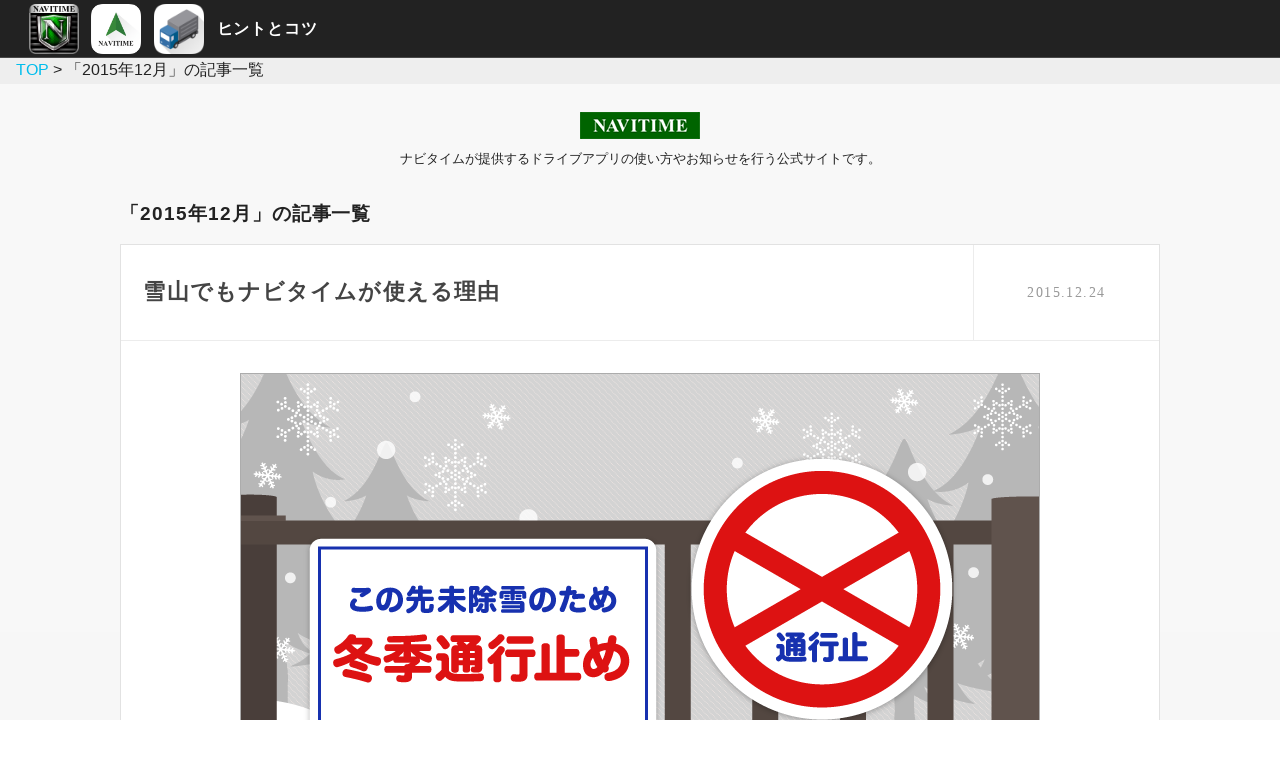

--- FILE ---
content_type: text/html
request_url: https://blog.navitime.co.jp/drive/2015/12/
body_size: 34453
content:
<!DOCTYPE html>
<html lang="ja">
  <head>
    <meta name="description" content="ナビタイムが提供するドライブアプリの使い方やお知らせを行う公式サイトです。">
    <meta name="keywords" content="ナビタイム,NAVITIME,アプリ,Appli,ヒントとコツ,ドライブサポーター,カーナビタイム">

    <title>「2015年12月」の記事一覧 | NAVITIME ドライブアプリ - ヒントとコツ</title>
    <meta charset="utf-8" />
	<meta name="viewport" content="width=device-width,initial-scale=1">
    <link rel="stylesheet" href="https://blog.navitime.co.jp/drive/lib/css/main.css?20180628" />
<!--[if lte IE 9]><link rel="stylesheet" href="https://blog.navitime.co.jp/drive/lib/css/ie9.css" /><![endif]-->
    
    <link rel="start" href="https://blog.navitime.co.jp/drive/">
    <!--<link rel="alternate" type="application/atom+xml" title="Recent Entries" href="https://blog.navitime.co.jp/drive/atom.xml" />-->
    <link rel="canonical" href="https://blog.navitime.co.jp/drive/2015/12/" />
    
    <!-- Google Search Console -->
    <meta name="google-site-verification" content="pmlCANzoKmokNhwcGxvGF2gwQx6f6AKpMeVScr7VSIM" />

    <!-- Google アナリティクス -->
    <script>
  (function(i,s,o,g,r,a,m){i['GoogleAnalyticsObject']=r;i[r]=i[r]||function(){
  (i[r].q=i[r].q||[]).push(arguments)},i[r].l=1*new Date();a=s.createElement(o),
  m=s.getElementsByTagName(o)[0];a.async=1;a.src=g;m.parentNode.insertBefore(a,m)
  })(window,document,'script','//www.google-analytics.com/analytics.js','ga');

  ga('create', 'UA-71460349-1', 'auto');
  ga('send', 'pageview');

</script>
  </head>
  <body>
    <!-- Wrapper -->
      <div id="wrapper">

        <!-- Header -->
          <header>
            <div id="header">
							<!-- ロゴ -->
	                        <h1 id="logo"><a href="http://products.navitime.co.jp/service/carnavitime/?utm_source=%E3%82%B5%E3%82%A4%E3%83%88%E3%83%98%E3%83%83%E3%83%80%E3%83%BC&utm_medium=CNSP&utm_campaign=%E3%83%89%E3%83%A9%E3%82%A4%E3%83%96%E4%BA%8B%E6%A5%AD%E6%A9%9F%E8%83%BD%E7%B4%B9%E4%BB%8B%E3%82%B5%E3%82%A4%E3%83%88" onClick="ga('send','event','Header_AppLink','click_CarNavitime');" target="_blank"><img src="https://blog.navitime.co.jp/drive/images/logo_car.png"></a><a href="http://products.navitime.co.jp/service/drive/?utm_source=%E3%82%B5%E3%82%A4%E3%83%88%E3%83%98%E3%83%83%E3%83%80%E3%83%BC&utm_medium=%E3%83%89%E3%83%A9%E3%82%A4%E3%83%96%E3%82%B5%E3%83%9D%E3%83%BC%E3%82%BF%E3%83%BC&utm_campaign=%E3%83%89%E3%83%A9%E3%82%A4%E3%83%96%E4%BA%8B%E6%A5%AD%E6%A9%9F%E8%83%BD%E7%B4%B9%E4%BB%8B%E3%82%B5%E3%82%A4%E3%83%88" onClick="ga('send','event','Header_AppLink','click_DriveSupporter');" target="_blank"><img src="https://blog.navitime.co.jp/drive/images/logo_drive.png?20180627"></a><a href="http://products.navitime.co.jp/service/truck/?utm_source=%E3%82%B5%E3%82%A4%E3%83%88%E3%83%98%E3%83%83%E3%83%80%E3%83%BC&utm_medium=%E3%83%88%E3%83%A9%E3%83%83%E3%82%AF%E3%82%AB%E3%83%BC%E3%83%8A%E3%83%93&utm_campaign=%E3%83%89%E3%83%A9%E3%82%A4%E3%83%96%E4%BA%8B%E6%A5%AD%E6%A9%9F%E8%83%BD%E7%B4%B9%E4%BB%8B%E3%82%B5%E3%82%A4%E3%83%88" onClick="ga('send','event','Header_AppLink','click_Truck');" target="_blank"><img src="https://blog.navitime.co.jp/drive/images/logo_truck.png"></a><span id="pageTitle"><a href="https://blog.navitime.co.jp/drive/index.html">ヒントとコツ</a></span>
							</h1>
                        
							<div class="searchArea">
								<form method="get" id="search" action="https://blog.navitime.co.jp/cgi-bin/mt/mt-search.cgi">
        <input type="text" name="search" value="" placeholder="Search">

        <input type="hidden" name="IncludeBlogs" value="96">

        <input type="hidden" name="limit" value="20">
      
    </form>
							</div>
							<nav class="main">
								<ul>
									<li class="menu">
										<a class="" href="#menu">メニュー</a>
									</li>
								</ul>
							</nav>
						</div>
            <nav id="pankz"><a href="https://blog.navitime.co.jp/drive/">TOP</a> &gt; 
            「2015年12月」の記事一覧
        </nav>

           </header>

        <!-- ドロワー -->
          <section id="menu">

            <!-- Search -->
              <section>
                <form method="get" action="https://blog.navitime.co.jp/cgi-bin/mt/mt-search.cgi" class="search">
        <input type="text" name="search" value="" placeholder="Search" class="search">

        <input type="hidden" name="IncludeBlogs" value="96">

        <input type="hidden" name="limit" value="20">
      
    </form>
              </section>

            <!-- メニュー -->
              <section>
                <ul class="links">
                  <li>
      <h3>NAVITIME ドライブアプリ</h3>
      <ul>
        <li class="carNavitime mini-logo"><a href="http://products.navitime.co.jp/service/carnavitime/?utm_source=%E3%83%89%E3%83%AD%E3%83%AF%E3%83%BC&utm_medium=CNSP&utm_campaign=%E3%83%89%E3%83%A9%E3%82%A4%E3%83%96%E4%BA%8B%E6%A5%AD%E6%A9%9F%E8%83%BD%E7%B4%B9%E4%BB%8B%E3%82%B5%E3%82%A4%E3%83%88" onClick="ga('send','event','Drawer_AppLink','click_CarNavitime');" target="_blank" title="カーナビタイム">カーナビタイム</a>
        </li>
        <li class="driveSupporter mini-logo"><a href="http://products.navitime.co.jp/service/drive/?utm_source=%E3%83%89%E3%83%AD%E3%83%AF%E3%83%BC&utm_medium=%E3%83%89%E3%83%A9%E3%82%A4%E3%83%96%E3%82%B5%E3%83%9D%E3%83%BC%E3%82%BF%E3%83%BC&utm_campaign=%E3%83%89%E3%83%A9%E3%82%A4%E3%83%96%E4%BA%8B%E6%A5%AD%E6%A9%9F%E8%83%BD%E7%B4%B9%E4%BB%8B%E3%82%B5%E3%82%A4%E3%83%88" onClick="ga('send','event','Drawer_AppLink','click_DriveSupporter');" target="_blank" title="ドライブサポーター">ドライブサポーター</a>
        </li>
        <li class="truckCarnavi mini-logo"><a href="http://products.navitime.co.jp/service/truck/?utm_source=%E3%83%89%E3%83%AD%E3%83%AF%E3%83%BC&utm_medium=%E3%83%88%E3%83%A9%E3%83%83%E3%82%AF%E3%82%AB%E3%83%BC%E3%83%8A%E3%83%93&utm_campaign=%E3%83%89%E3%83%A9%E3%82%A4%E3%83%96%E4%BA%8B%E6%A5%AD%E6%A9%9F%E8%83%BD%E7%B4%B9%E4%BB%8B%E3%82%B5%E3%82%A4%E3%83%88" onClick="ga('send','event','Drawer_AppLink','click_Truck');" target="_blank" title="トラックカーナビ">トラックカーナビ</a>
        </li>
      </ul>
  </li><li>
  <h3>最近の記事</h3>
    <ul>
    
      <li><a href="https://blog.navitime.co.jp/drive/2020/10/drive-course.html">自由に走りたいルートが作れるドライブマップツールを提供開始！</a></li>
    
  
    
      <li><a href="https://blog.navitime.co.jp/drive/2020/08/8.html">トラックカーナビで目的地までのルート選択肢が最大8件になりました！</a></li>
    
  
    
      <li><a href="https://blog.navitime.co.jp/drive/2020/03/drive-beginner-mode.html">運転が怖い？？でも大丈夫！初心者モード始めました。</a></li>
    
    </ul>
</li>
    
  
  
<li>

  
  <h3>カテゴリ</h3>
    
      
    <ul>
      
      
      <li><a href="https://blog.navitime.co.jp/drive/category/cat767.html">ドライブコース</a>
      
      
      </li>
      
    
      
      
      <li><a href="https://blog.navitime.co.jp/drive/category/cat588.html">グループドライブ</a>
      
      
      </li>
      
    
      
      
      <li><a href="https://blog.navitime.co.jp/drive/category/cat558.html">地点</a>
      
      
      </li>
      
    
      
      
      <li><a href="https://blog.navitime.co.jp/drive/category/ios.html">iOS</a>
      
      
      </li>
      
    
      
      
      <li><a href="https://blog.navitime.co.jp/drive/category/cat495.html">経路</a>
      
      
      </li>
      
    
      
      
      <li><a href="https://blog.navitime.co.jp/drive/category/cat1.html">ナビ</a>
      
      
      </li>
      
    
      
      
      <li><a href="https://blog.navitime.co.jp/drive/category/android.html">Android</a>
      
      
      </li>
      
    
      
      
      <li><a href="https://blog.navitime.co.jp/drive/category/cat524.html">コラム</a>
      
      
      </li>
      
    
      
      
      <li><a href="https://blog.navitime.co.jp/drive/category/cat503.html">スポット</a>
      
      
      </li>
      
    
      
      
      <li><a href="https://blog.navitime.co.jp/drive/category/cat527.html">ナビタイムマイレージ</a>
      
      
      </li>
      
    
      
      
      <li><a href="https://blog.navitime.co.jp/drive/category/cat497.html">ボイスコントロール</a>
      
      
      </li>
      
    
      
      
      <li><a href="https://blog.navitime.co.jp/drive/category/cat525.html">地図</a>
      
      
      </li>
      
    
      
      
      <li><a href="https://blog.navitime.co.jp/drive/category/cat528.html">設定</a>
      
      
      </li>
      
    </ul>
</li>
      
    
  

<li>
  <h3>アーカイブ</h3>
    <ul>
        
      <li><a href="https://blog.navitime.co.jp/drive/2020/10/">2020年10月 (1)</a></li>
        
    
        
      <li><a href="https://blog.navitime.co.jp/drive/2020/08/">2020年8月 (1)</a></li>
        
    
        
      <li><a href="https://blog.navitime.co.jp/drive/2020/03/">2020年3月 (1)</a></li>
        
    
        
      <li><a href="https://blog.navitime.co.jp/drive/2019/12/">2019年12月 (1)</a></li>
        
    
        
      <li><a href="https://blog.navitime.co.jp/drive/2019/09/">2019年9月 (1)</a></li>
        
    
        
      <li><a href="https://blog.navitime.co.jp/drive/2019/06/">2019年6月 (1)</a></li>
        
    
        
      <li><a href="https://blog.navitime.co.jp/drive/2019/05/">2019年5月 (1)</a></li>
        
    
        
      <li><a href="https://blog.navitime.co.jp/drive/2019/02/">2019年2月 (2)</a></li>
        
    
        
      <li><a href="https://blog.navitime.co.jp/drive/2018/12/">2018年12月 (1)</a></li>
        
    
        
      <li><a href="https://blog.navitime.co.jp/drive/2018/09/">2018年9月 (1)</a></li>
        
    
        
      <li><a href="https://blog.navitime.co.jp/drive/2018/08/">2018年8月 (2)</a></li>
        
    
        
      <li><a href="https://blog.navitime.co.jp/drive/2018/07/">2018年7月 (1)</a></li>
        
    
        
      <li><a href="https://blog.navitime.co.jp/drive/2018/05/">2018年5月 (1)</a></li>
        
    
        
      <li><a href="https://blog.navitime.co.jp/drive/2018/04/">2018年4月 (1)</a></li>
        
    
        
      <li><a href="https://blog.navitime.co.jp/drive/2018/03/">2018年3月 (2)</a></li>
        
    
        
      <li><a href="https://blog.navitime.co.jp/drive/2018/02/">2018年2月 (1)</a></li>
        
    
        
      <li><a href="https://blog.navitime.co.jp/drive/2018/01/">2018年1月 (1)</a></li>
        
    
        
      <li><a href="https://blog.navitime.co.jp/drive/2017/12/">2017年12月 (3)</a></li>
        
    
        
      <li><a href="https://blog.navitime.co.jp/drive/2017/10/">2017年10月 (3)</a></li>
        
    
        
      <li><a href="https://blog.navitime.co.jp/drive/2017/09/">2017年9月 (1)</a></li>
        
    
        
      <li><a href="https://blog.navitime.co.jp/drive/2017/08/">2017年8月 (2)</a></li>
        
    
        
      <li><a href="https://blog.navitime.co.jp/drive/2017/07/">2017年7月 (4)</a></li>
        
    
        
      <li><a href="https://blog.navitime.co.jp/drive/2017/06/">2017年6月 (1)</a></li>
        
    
        
      <li><a href="https://blog.navitime.co.jp/drive/2017/05/">2017年5月 (1)</a></li>
        
    
        
      <li><a href="https://blog.navitime.co.jp/drive/2017/04/">2017年4月 (2)</a></li>
        
    
        
      <li><a href="https://blog.navitime.co.jp/drive/2017/03/">2017年3月 (2)</a></li>
        
    
        
      <li><a href="https://blog.navitime.co.jp/drive/2017/02/">2017年2月 (3)</a></li>
        
    
        
      <li><a href="https://blog.navitime.co.jp/drive/2017/01/">2017年1月 (1)</a></li>
        
    
        
      <li><a href="https://blog.navitime.co.jp/drive/2016/12/">2016年12月 (5)</a></li>
        
    
        
      <li><a href="https://blog.navitime.co.jp/drive/2016/11/">2016年11月 (1)</a></li>
        
    
        
      <li><a href="https://blog.navitime.co.jp/drive/2016/10/">2016年10月 (1)</a></li>
        
    
        
      <li><a href="https://blog.navitime.co.jp/drive/2016/08/">2016年8月 (1)</a></li>
        
    
        
      <li><a href="https://blog.navitime.co.jp/drive/2016/07/">2016年7月 (2)</a></li>
        
    
        
      <li><a href="https://blog.navitime.co.jp/drive/2016/06/">2016年6月 (4)</a></li>
        
    
        
      <li><a href="https://blog.navitime.co.jp/drive/2016/05/">2016年5月 (1)</a></li>
        
    
        
      <li><a href="https://blog.navitime.co.jp/drive/2016/04/">2016年4月 (2)</a></li>
        
    
        
      <li><a href="https://blog.navitime.co.jp/drive/2016/03/">2016年3月 (4)</a></li>
        
    
        
      <li><a href="https://blog.navitime.co.jp/drive/2016/02/">2016年2月 (3)</a></li>
        
    
        
      <li><a href="https://blog.navitime.co.jp/drive/2016/01/">2016年1月 (2)</a></li>
        
    
        
      <li><a href="https://blog.navitime.co.jp/drive/2015/12/">2015年12月 (4)</a></li>
        
    </ul>
</li>
        
    

<li>
  <h3>ピックアップ</h3>
  <ul>
    <li><a href="https://www.navitime.co.jp/pcstorage/lp/drive/matome-cho-jutaikaihi.html?from=drive_blog" target="_blank">渋滞回避＆渋滞予測まとめ</a></li>
  </ul>
</li>

                </ul>
              </section>
          </section>

        <!-- ブログ本文 -->
          <div id="main">
            <h2 class="pagetitle">「2015年12月」の記事一覧</h2>
              
                <!-- Post -->
							<article class="post"  id="entry-3431">
								<header>
									<div class="title">
										<h2>雪山でもナビタイムが使える理由</h2>
									</div>
									<div class="meta">
										<time class="published" datetime="2015-12-24T11:56:31+09:00">2015.12.24</time>
									</div>
								</header>
								
								<section>
									<a href="https://blog.navitime.co.jp/drive/2015/12/20151224.html" class="image featured">
                                    <img src="https://blog.navitime.co.jp/drive/img/img_roadclosed_thumbnail.png" class="image" />
									</a>
									<p>
									雪が降る中、観光で目的地へ向かっていると「冬季期間通行止め」の文字が！来た道を戻って迂回しなければ・・・という経験、ありませんか？地元の方であればわかる情報も、たまにしか行かない場...
 									</p>
									<ul class="actions">
                                    <li><a href="https://blog.navitime.co.jp/drive/2015/12/20151224.html" itemprop="url" class="button big" onclick="ga('send','event','More_Button','click_
2015年12月の記事一覧
_More','20151224(2015年12月24日 11:56)');">続きを読む<img src="https://blog.navitime.co.jp/drive/images/icon_disc.png" class="navigation"></a></li>
									</ul>
								</section>

								<footer>
									<div class="service">
					                    <h3>対応しているサービス</h3>
					                    <div class="service-detail">
					                      
					                        <a href="https://blog.navitime.co.jp/drive/category/service/carnavitime.html" class="carNavitime">カーナビタイム</a>
					                      
					                      
					                        <a href="https://blog.navitime.co.jp/drive/category/service/drivesupporter.html" class="driveSupporter">ドライブサポーター</a>
					                      
					                      									
					                    </div>
									</div>
                                
									<nav>
                                	

									
									<a href="https://blog.navitime.co.jp/drive/category/cat495.html" class="tag">経路</a>
									
									
                                    </nav>
								</footer>
							</article>
              
                <!-- Post -->
							<article class="post"  id="entry-3417">
								<header>
									<div class="title">
										<h2>2015年　年末年始の渋滞はどうなる！？</h2>
									</div>
									<div class="meta">
										<time class="published" datetime="2015-12-21T10:03:00+09:00">2015.12.21</time>
									</div>
								</header>
								
								<section>
									<a href="https://blog.navitime.co.jp/drive/2015/12/2015.html" class="image featured">
                                    <img src="https://blog.navitime.co.jp/drive/img/img_congestion_thumbnail.png" class="image" />
									</a>
									<p>
									去年はどうだった？2014年年末年始の交通状況の中でも、特に大きな渋滞が発生していた年始の東名高速・東京ＩＣ・御殿場ＩＣ間上り方面に注目しました。下のグラフは、東名高速・御殿場ＩＣ...
 									</p>
									<ul class="actions">
                                    <li><a href="https://blog.navitime.co.jp/drive/2015/12/2015.html" itemprop="url" class="button big" onclick="ga('send','event','More_Button','click_
2015年12月の記事一覧
_More','2015(2015年12月21日 10:03)');">続きを読む<img src="https://blog.navitime.co.jp/drive/images/icon_disc.png" class="navigation"></a></li>
									</ul>
								</section>

								<footer>
									<div class="service">
					                    <h3>対応しているサービス</h3>
					                    <div class="service-detail">
					                      
					                        <a href="https://blog.navitime.co.jp/drive/category/service/carnavitime.html" class="carNavitime">カーナビタイム</a>
					                      
					                      
					                        <a href="https://blog.navitime.co.jp/drive/category/service/drivesupporter.html" class="driveSupporter">ドライブサポーター</a>
					                      
					                      									
					                    </div>
									</div>
                                
									<nav>
                                	

									
									
                                    </nav>
								</footer>
							</article>
              
                <!-- Post -->
							<article class="post"  id="entry-3416">
								<header>
									<div class="title">
										<h2>推奨ルートの「推奨」ってなに?</h2>
									</div>
									<div class="meta">
										<time class="published" datetime="2015-12-21T10:02:00+09:00">2015.12.21</time>
									</div>
								</header>
								
								<section>
									<a href="https://blog.navitime.co.jp/drive/2015/12/post-3.html" class="image featured">
                                    <img src="https://blog.navitime.co.jp/drive/img/img_recommend_thumbnail.png" class="image" />
									</a>
									<p>
									 カーナビタイムを使っていると、カーナビで見慣れた「高速優先」「無料優先」の他に「推奨」という優先条件があります。これは所要時間、高速料金、走りやすさを総合的に考慮した「ナビタイム...
 									</p>
									<ul class="actions">
                                    <li><a href="https://blog.navitime.co.jp/drive/2015/12/post-3.html" itemprop="url" class="button big" onclick="ga('send','event','More_Button','click_
2015年12月の記事一覧
_More','post_3(2015年12月21日 10:02)');">続きを読む<img src="https://blog.navitime.co.jp/drive/images/icon_disc.png" class="navigation"></a></li>
									</ul>
								</section>

								<footer>
									<div class="service">
					                    <h3>対応しているサービス</h3>
					                    <div class="service-detail">
					                      
					                        <a href="https://blog.navitime.co.jp/drive/category/service/carnavitime.html" class="carNavitime">カーナビタイム</a>
					                      
					                      
					                        <a href="https://blog.navitime.co.jp/drive/category/service/drivesupporter.html" class="driveSupporter">ドライブサポーター</a>
					                      
					                      									
					                    </div>
									</div>
                                
									<nav>
                                	

									
									<a href="https://blog.navitime.co.jp/drive/category/cat1.html" class="tag">ナビ</a><a href="https://blog.navitime.co.jp/drive/category/cat495.html" class="tag">経路</a>
									
									
                                    </nav>
								</footer>
							</article>
              
                <!-- Post -->
							<article class="post"  id="entry-3415">
								<header>
									<div class="title">
										<h2>ナビタイムマイレージでお得にアプリを使おう！</h2>
									</div>
									<div class="meta">
										<time class="published" datetime="2015-12-21T10:01:00+09:00">2015.12.21</time>
									</div>
								</header>
								
								<section>
									<a href="https://blog.navitime.co.jp/drive/2015/12/post-2.html" class="image featured">
                                    <img src="https://blog.navitime.co.jp/drive/img/img_mileage_thumbnail.png" class="image" />
									</a>
									<p>
									カーナビタイム/ドライブサポーターにて提供している、ナビタイムマイレージに登録すると、アプリを使うだけで日々のお買い物にも使えるポイントを貯めることができます。ポイントが貯まる仕組...
 									</p>
									<ul class="actions">
                                    <li><a href="https://blog.navitime.co.jp/drive/2015/12/post-2.html" itemprop="url" class="button big" onclick="ga('send','event','More_Button','click_
2015年12月の記事一覧
_More','post-2(2015年12月21日 10:01)');">続きを読む<img src="https://blog.navitime.co.jp/drive/images/icon_disc.png" class="navigation"></a></li>
									</ul>
								</section>

								<footer>
									<div class="service">
					                    <h3>対応しているサービス</h3>
					                    <div class="service-detail">
					                      
					                        <a href="https://blog.navitime.co.jp/drive/category/service/carnavitime.html" class="carNavitime">カーナビタイム</a>
					                      
					                      
					                        <a href="https://blog.navitime.co.jp/drive/category/service/drivesupporter.html" class="driveSupporter">ドライブサポーター</a>
					                      
					                      									
					                    </div>
									</div>
                                
									<nav>
                                	

									
									
                                    </nav>
								</footer>
							</article>
                      
          </div>
          
        <!-- サイドメニュー -->
          <section id="sidebar">

            <!-- 紹介 -->
              <section id="intro">
                <div><img src="https://blog.navitime.co.jp/drive//images/navitime_logo.png" height="27" width="120" alt="navitime"/></div>
                 <p>ナビタイムが提供するドライブアプリの使い方やお知らせを行う公式サイトです。</p>
              </section>
              <section>
				<h3>NAVITIME ドライブアプリ</h3>
				<ul class="links">
                  <li class="carNavitime mini-logo"><a href="http://products.navitime.co.jp/service/carnavitime/?utm_source=%E3%82%B5%E3%82%A4%E3%83%89%E3%83%AA%E3%83%B3%E3%82%AF&utm_medium=CNSP&utm_campaign=%E3%83%89%E3%83%A9%E3%82%A4%E3%83%96%E4%BA%8B%E6%A5%AD%E6%A9%9F%E8%83%BD%E7%B4%B9%E4%BB%8B%E3%82%B5%E3%82%A4%E3%83%88" onClick="ga('send','event','Side_AppLink','click_CarNavitime');" target="_blank" title="カーナビタイム">カーナビタイム<img src="https://blog.navitime.co.jp/drive/images/icon_link_out.png"></a>
                  </li>
                  <li class="driveSupporter mini-logo"><a href="http://products.navitime.co.jp/service/drive/?utm_source=%E3%82%B5%E3%82%A4%E3%83%89%E3%83%AA%E3%83%B3%E3%82%AF&utm_medium=%E3%83%89%E3%83%A9%E3%82%A4%E3%83%96%E3%82%B5%E3%83%9D%E3%83%BC%E3%82%BF%E3%83%BC&utm_campaign=%E3%83%89%E3%83%A9%E3%82%A4%E3%83%96%E4%BA%8B%E6%A5%AD%E6%A9%9F%E8%83%BD%E7%B4%B9%E4%BB%8B%E3%82%B5%E3%82%A4%E3%83%88" onClick="ga('send','event','Side_AppLink','click_DriveSupporter');" target="_blank" title="ドライブサポーター">ドライブサポーター<img src="https://blog.navitime.co.jp/drive/images/icon_link_out.png"></a>
                  </li>
                 <li class="truckCarnavi mini-logo"><a href="http://products.navitime.co.jp/service/truck/?utm_source=%E3%82%B5%E3%82%A4%E3%83%88%E3%83%98%E3%83%83%E3%83%80%E3%83%BC&utm_medium=%E3%83%88%E3%83%A9%E3%83%83%E3%82%AF%E3%82%AB%E3%83%BC%E3%83%8A%E3%83%93&utm_campaign=%E3%83%89%E3%83%A9%E3%82%A4%E3%83%96%E4%BA%8B%E6%A5%AD%E6%A9%9F%E8%83%BD%E7%B4%B9%E4%BB%8B%E3%82%B5%E3%82%A4%E3%83%88" onClick="ga('send','event','Side_AppLink','click_Truck');" target="_blank" title="トラックカーナビ">トラックカーナビ<img src="https://blog.navitime.co.jp/drive/images/icon_link_out.png"></a>
                  </li>
                </ul>
            </section>
<section>
								<h3>最近の記事</h3>                             
 									<article>                           
 										<div class="mini-posts">
    
											<a href="https://blog.navitime.co.jp/drive/2020/10/drive-course.html" class="box_button mini-post">
											<img src="https://blog.navitime.co.jp/drive/hint_thumnail.png" class="image" />	
												<footer>
													<h4>自由に走りたいルートが作れるドライブマップツールを提供開始！</h4>
													<time class="published">2020.10.21</time>
												</footer>
											</a>
    
  
    
											<a href="https://blog.navitime.co.jp/drive/2020/08/8.html" class="box_button mini-post">
											<img src="https://blog.navitime.co.jp/drive/0ee297e5ef31bd5798a57c17cd5bf1229268ee41.png" class="image" />	
												<footer>
													<h4>トラックカーナビで目的地までのルート選択肢が最大8件になりました！</h4>
													<time class="published">2020.08.27</time>
												</footer>
											</a>
    
  
    
											<a href="https://blog.navitime.co.jp/drive/2020/03/drive-beginner-mode.html" class="box_button mini-post">
											<img src="https://blog.navitime.co.jp/drive/beginner-7.png" class="image" />	
												<footer>
													<h4>運転が怖い？？でも大丈夫！初心者モード始めました。</h4>
													<time class="published">2020.03.18</time>
												</footer>
											</a>
    
    									</div>
								</article>
							</section>
	
  
  

<section>
								<h3>カテゴリ</h3>
    
      
								<ul class="links">
      
      
      <li><a href="https://blog.navitime.co.jp/drive/category/cat767.html">ドライブコース</a>
      
      
      </li>
      
    
      
      
      <li><a href="https://blog.navitime.co.jp/drive/category/cat588.html">グループドライブ</a>
      
      
      </li>
      
    
      
      
      <li><a href="https://blog.navitime.co.jp/drive/category/cat558.html">地点</a>
      
      
      </li>
      
    
      
      
      <li><a href="https://blog.navitime.co.jp/drive/category/ios.html">iOS</a>
      
      
      </li>
      
    
      
      
      <li><a href="https://blog.navitime.co.jp/drive/category/cat495.html">経路</a>
      
      
      </li>
      
    
      
      
      <li><a href="https://blog.navitime.co.jp/drive/category/cat1.html">ナビ</a>
      
      
      </li>
      
    
      
      
      <li><a href="https://blog.navitime.co.jp/drive/category/android.html">Android</a>
      
      
      </li>
      
    
      
      
      <li><a href="https://blog.navitime.co.jp/drive/category/cat524.html">コラム</a>
      
      
      </li>
      
    
      
      
      <li><a href="https://blog.navitime.co.jp/drive/category/cat503.html">スポット</a>
      
      
      </li>
      
    
      
      
      <li><a href="https://blog.navitime.co.jp/drive/category/cat527.html">ナビタイムマイレージ</a>
      
      
      </li>
      
    
      
      
      <li><a href="https://blog.navitime.co.jp/drive/category/cat497.html">ボイスコントロール</a>
      
      
      </li>
      
    
      
      
      <li><a href="https://blog.navitime.co.jp/drive/category/cat525.html">地図</a>
      
      
      </li>
      
    
      
      
      <li><a href="https://blog.navitime.co.jp/drive/category/cat528.html">設定</a>
      
      
      </li>
      
    </ul>
      
    
                            </section>
  

<section>
  <h3>アーカイブ</h3>
    <ul class="links">
        
      <li><a href="https://blog.navitime.co.jp/drive/2020/10/">2020年10月 (1)</a></li>
        
    
        
      <li><a href="https://blog.navitime.co.jp/drive/2020/08/">2020年8月 (1)</a></li>
        
    
        
      <li><a href="https://blog.navitime.co.jp/drive/2020/03/">2020年3月 (1)</a></li>
        
    
        
      <li><a href="https://blog.navitime.co.jp/drive/2019/12/">2019年12月 (1)</a></li>
        
    
        
      <li><a href="https://blog.navitime.co.jp/drive/2019/09/">2019年9月 (1)</a></li>
        
    
        
      <li><a href="https://blog.navitime.co.jp/drive/2019/06/">2019年6月 (1)</a></li>
        
    
        
      <li><a href="https://blog.navitime.co.jp/drive/2019/05/">2019年5月 (1)</a></li>
        
    
        
      <li><a href="https://blog.navitime.co.jp/drive/2019/02/">2019年2月 (2)</a></li>
        
    
        
      <li><a href="https://blog.navitime.co.jp/drive/2018/12/">2018年12月 (1)</a></li>
        
    
        
      <li><a href="https://blog.navitime.co.jp/drive/2018/09/">2018年9月 (1)</a></li>
        
    
        
      <li><a href="https://blog.navitime.co.jp/drive/2018/08/">2018年8月 (2)</a></li>
        
    
        
      <li><a href="https://blog.navitime.co.jp/drive/2018/07/">2018年7月 (1)</a></li>
        
    
        
      <li><a href="https://blog.navitime.co.jp/drive/2018/05/">2018年5月 (1)</a></li>
        
    
        
      <li><a href="https://blog.navitime.co.jp/drive/2018/04/">2018年4月 (1)</a></li>
        
    
        
      <li><a href="https://blog.navitime.co.jp/drive/2018/03/">2018年3月 (2)</a></li>
        
    
        
      <li><a href="https://blog.navitime.co.jp/drive/2018/02/">2018年2月 (1)</a></li>
        
    
        
      <li><a href="https://blog.navitime.co.jp/drive/2018/01/">2018年1月 (1)</a></li>
        
    
        
      <li><a href="https://blog.navitime.co.jp/drive/2017/12/">2017年12月 (3)</a></li>
        
    
        
      <li><a href="https://blog.navitime.co.jp/drive/2017/10/">2017年10月 (3)</a></li>
        
    
        
      <li><a href="https://blog.navitime.co.jp/drive/2017/09/">2017年9月 (1)</a></li>
        
    
        
      <li><a href="https://blog.navitime.co.jp/drive/2017/08/">2017年8月 (2)</a></li>
        
    
        
      <li><a href="https://blog.navitime.co.jp/drive/2017/07/">2017年7月 (4)</a></li>
        
    
        
      <li><a href="https://blog.navitime.co.jp/drive/2017/06/">2017年6月 (1)</a></li>
        
    
        
      <li><a href="https://blog.navitime.co.jp/drive/2017/05/">2017年5月 (1)</a></li>
        
    
        
      <li><a href="https://blog.navitime.co.jp/drive/2017/04/">2017年4月 (2)</a></li>
        
    
        
      <li><a href="https://blog.navitime.co.jp/drive/2017/03/">2017年3月 (2)</a></li>
        
    
        
      <li><a href="https://blog.navitime.co.jp/drive/2017/02/">2017年2月 (3)</a></li>
        
    
        
      <li><a href="https://blog.navitime.co.jp/drive/2017/01/">2017年1月 (1)</a></li>
        
    
        
      <li><a href="https://blog.navitime.co.jp/drive/2016/12/">2016年12月 (5)</a></li>
        
    
        
      <li><a href="https://blog.navitime.co.jp/drive/2016/11/">2016年11月 (1)</a></li>
        
    
        
      <li><a href="https://blog.navitime.co.jp/drive/2016/10/">2016年10月 (1)</a></li>
        
    
        
      <li><a href="https://blog.navitime.co.jp/drive/2016/08/">2016年8月 (1)</a></li>
        
    
        
      <li><a href="https://blog.navitime.co.jp/drive/2016/07/">2016年7月 (2)</a></li>
        
    
        
      <li><a href="https://blog.navitime.co.jp/drive/2016/06/">2016年6月 (4)</a></li>
        
    
        
      <li><a href="https://blog.navitime.co.jp/drive/2016/05/">2016年5月 (1)</a></li>
        
    
        
      <li><a href="https://blog.navitime.co.jp/drive/2016/04/">2016年4月 (2)</a></li>
        
    
        
      <li><a href="https://blog.navitime.co.jp/drive/2016/03/">2016年3月 (4)</a></li>
        
    
        
      <li><a href="https://blog.navitime.co.jp/drive/2016/02/">2016年2月 (3)</a></li>
        
    
        
      <li><a href="https://blog.navitime.co.jp/drive/2016/01/">2016年1月 (2)</a></li>
        
    
        
      <li><a href="https://blog.navitime.co.jp/drive/2015/12/">2015年12月 (4)</a></li>
        
    </ul>
</section>
        
    

<section>
  <h3>ピックアップ</h3>
  <ul class="links">
    <li><a href="https://www.navitime.co.jp/pcstorage/lp/drive/matome-cho-jutaikaihi.html?from=drive_blog" target="_blank">渋滞回避＆渋滞予測まとめ</a></li>
  </ul>
</section>


          </section>
        <div id="footer">
  <p class="copyright">Copyright &copy;2021 NAVITIME JAPAN Co., Ltd. All rights reserved.</p>
</div>
      </div>

    <!-- Scripts -->
      <script src="https://blog.navitime.co.jp/drive/lib/js/jquery.min.js"></script>
			<script src="https://blog.navitime.co.jp/drive/lib/js/skel.min.js"></script>
			<script src="https://blog.navitime.co.jp/drive/lib/js/util.js"></script>
			<script src="https://blog.navitime.co.jp/drive/lib/js/main.js"></script>

  </body>
</html>

--- FILE ---
content_type: text/css
request_url: https://blog.navitime.co.jp/drive/lib/css/main.css?20180628
body_size: 45082
content:
/* Reset */

	html, body, div, span, applet, object, iframe, h1, h2, h3, h4, h5, h6, p, blockquote, pre, a, abbr, acronym, address, big, cite, code, del, dfn, em, img, ins, kbd, q, s, samp, small, strike, strong, sub, sup, tt, var, b, u, i, center, dl, dt, dd, ol, ul, li, fieldset, form, label, legend, table, caption, tbody, tfoot, thead, tr, th, td, article, aside, canvas, details, embed, figure, figcaption, footer, header, hgroup, menu, nav, output, ruby, section, summary, time, mark, audio, video {
		margin: 0;
		padding: 0;
		border: 0;
		font-size: 100%;
		font: inherit;
		vertical-align: baseline;
	}

	article, aside, details, figcaption, figure, footer, header, hgroup, menu, nav, section {
		display: block;
	}

	body {
		line-height: 1;
	}

	ol, ul {
		list-style: none;
	}

	blockquote, q {
		quotes: none;
	}

	blockquote:before, blockquote:after, q:before, q:after {
		content: '';
		content: none;
	}

	table {
		border-collapse: collapse;
		border-spacing: 0;
	}

	body {
		-webkit-text-size-adjust: none;
	}

	img{
		max-width: 100%;
		height:auto;
	}

/* Box Model */

	*, *:before, *:after {
		-moz-box-sizing: border-box;
		-webkit-box-sizing: border-box;
		box-sizing: border-box;
	}

/* Basic */

	@-ms-viewport {
		width: device-width;
	}

	body {
		-ms-overflow-style: scrollbar;
	}

	@media screen and (max-width: 480px) {

		html, body {
			min-width: 320px;
		}

	}

	body {
		background: #f7f7f7;

		/* 古Webkit向け */
		background:-webkit-linear-gradient(
			#f9f9f9 0%,
			#eeeeee 100%
		);

		/* モダンブラウザ向け */
		background:linear-gradient(
			#f9f9f9 0%,
			#eeeeee 100%
		);

		/* IE */  
		background:linear-gradient(
			to bottom, #f9f9f9, #eee
		);

	}


		body.is-loading *, body.is-loading *:before, body.is-loading *:after {
			-moz-animation: none !important;
			-webkit-animation: none !important;
			-ms-animation: none !important;
			animation: none !important;
			-moz-transition: none !important;
			-webkit-transition: none !important;
			-ms-transition: none !important;
			transition: none !important;
		}

/* Type */

	body, input, select, textarea {
		color: #222;
		font-family: “游ゴシック”, YuGothic, “ヒラギノ角ゴ ProN W3”, “Hiragino Kaku Gothic ProN”,  “メイリオ”, Meiryo, Arial, Roboto, “Droid Sans”, sans-serif;
		font-size: 14pt;
		font-weight: normal;
		line-height: 1.75;
	}

		@media screen and (max-width: 1680px) {

			body, input, select, textarea {
				font-size: 12pt;
			}

		}

		@media screen and (max-width: 1280px) {

			body, input, select, textarea {
				font-size: 12pt;
			}

		}

		@media screen and (max-width: 980px) {

			body, input, select, textarea {
				font-size: 12pt;
			}

		}

		@media screen and (max-width: 736px) {

			body, input, select, textarea {
				font-size: 12pt;
			}

		}

		@media screen and (max-width: 480px) {

			body, input, select, textarea {
				font-size: 12pt;
			}

		}

	a {
		-moz-transition: color 0.2s ease, border-bottom-color 0.2s ease;
		-webkit-transition: color 0.2s ease, border-bottom-color 0.2s ease;
		-ms-transition: color 0.2s ease, border-bottom-color 0.2s ease;
		transition: color 0.2s ease, border-bottom-color 0.2s ease;
		/*border-bottom: dotted 1px rgba(160, 160, 160, 0.65);*/
		color: #00bdec;
		text-decoration: none;
	}

		a:before {
			-moz-transition: color 0.2s ease;
			-webkit-transition: color 0.2s ease;
			-ms-transition: color 0.2s ease;
			transition: color 0.2s ease;
		}

		a:hover {
			border-bottom-color: transparent;
			color: #6bd9e8 !important;
		}

			a:hover:before {
				color: #2ebaae !important;
			}

	strong, b {
		/*color: #3c3b3b;*/
		font-weight: 700;
	}

	em, i {
		font-style: italic;
	}

	p {
		font-family: “游ゴシック”, YuGothic, “ヒラギノ角ゴ ProN W3”, “Hiragino Kaku Gothic ProN”,  “メイリオ”, Meiryo, Arial, Roboto, “Droid Sans”, sans-serif;
		margin: 0 0 0.5em 0;
	}

	h1, h2, h3, h4, h5, h6 {
		font-family: “游ゴシック”, YuGothic, “ヒラギノ角ゴ ProN W3”, “Hiragino Kaku Gothic ProN”,  “メイリオ”, Meiryo, Arial, Roboto, “Droid Sans”, sans-serif;
		font-weight: bold;
		letter-spacing: 0.05em;
		line-height: 1.2;
		/*margin: 0 0 1em 0;
		text-transform: uppercase;*/
	}

		h1 a, h2 a, h3 a, h4 a, h5 a, h6 a {
			color: inherit;
			border-bottom: 0;
		}

	h2 {
		font-size: 1.5em;
	}

	h3 {
		font-size: 1.1em;
	}

	h4 {
		font-size: 0.9em;
	}

	h5 {
		font-size: 0.7em;
	}

	h6 {
		font-size: 0.7em;
	}

	sub {
		font-size: 0.8em;
		position: relative;
		top: 0.5em;
	}

	sup {
		font-size: 0.8em;
		position: relative;
		top: -0.5em;
	}

	blockquote {
		border-left: solid 4px rgba(160, 160, 160, 0.3);
		font-style: italic;
		margin: 0 0 2em 0;
		padding: 0.5em 0 0.5em 2em;
	}

	code {
		background: rgba(160, 160, 160, 0.075);
		border: solid 1px rgba(160, 160, 160, 0.3);
		font-family: "Courier New", monospace;
		font-size: 0.9em;
		margin: 0 0.25em;
		padding: 0.25em 0.65em;
	}

	pre {
		-webkit-overflow-scrolling: touch;
		font-family: "Courier New", monospace;
		font-size: 0.9em;
		margin: 0 0 2em 0;
	}

		pre code {
			display: block;
			line-height: 1.75em;
			padding: 1em 1.5em;
			overflow-x: auto;
		}

	hr {
		border: 0;
		border-bottom: solid 1px rgba(160, 160, 160, 0.3);
		margin: 2em 0;
	}

		hr.major {
			margin: 3em 0;
		}

	time{
		font-family: "arial narrow";
	}

	.align-left {
		text-align: left;
	}

	.align-center {
		text-align: center;
	}

	.align-right {
		text-align: right;
	}

	img.capture{
		width:25%;
	}

/* ロゴ */
	.carNavitime{
		background: url('../../images/logo_car.png') left center no-repeat;
	}

	.driveSupporter{
		background: url('../../images/logo_drive.png?20180628') left center no-repeat;
	}

	.truckCarnavi{
		background: url('../../images/logo_truck.png?20190403') left center no-repeat;
	}

	.mini-logo{
		background-size: 1.2em 1.2em;
		padding-left:1.3em;
	}

	.mini-logo img{
		width:6%;
		max-width:16px;
		margin-left: 2px;
		vertical-align: baseline;s
	}

/* ボタン */

	input[type="submit"],
	input[type="reset"],
	input[type="button"],
	button,
	.button{
		-moz-appearance: none;
		-webkit-appearance: none;
		-ms-appearance: none;
		appearance: none;
		-moz-transition: background-color 0.2s ease, box-shadow 0.2s ease, color 0.2s ease;
		-webkit-transition: background-color 0.2s ease, box-shadow 0.2s ease, color 0.2s ease;
		-ms-transition: background-color 0.2s ease, box-shadow 0.2s ease, color 0.2s ease;
		transition: background-color 0.2s ease, box-shadow 0.2s ease, color 0.2s ease;
		background-color: #fff;
		box-shadow: inset 0 0 0 1px rgba(160, 160, 160, 0.3);
		border-radius: 3px;
		-moz-border-radius: 3px;
		-webkit-border-radius: 3px;
		color: #555 !important;
		cursor: pointer;
		display: inline-block;
		font-size: 0.8em;
		font-weight: 600;
		/*height: 4em;*/
		letter-spacing: 0.25em;
		line-height: 4em;
		padding: 0 2.5em;
		text-align: center;
		text-decoration: none;
		/*text-transform: uppercase;*/
		white-space: nowrap;
	}

		input[type="submit"]:hover,
		input[type="reset"]:hover,
		input[type="button"]:hover,
		button:hover,
		.button:hover{
			box-shadow: inset 0 0 0 1px #1cc5dc;
			color: #1cc5dc !important;
		}

			input[type="submit"]:hover:active,
			input[type="reset"]:hover:active,
			input[type="button"]:hover:active,
			button:hover:active,
			.button:hover:active,
			.share-button:hover:active {
				background-color: rgba(46, 186, 174, 0.05);
			}

		input[type="submit"]:before, input[type="submit"]:after,
		input[type="reset"]:before,
		input[type="reset"]:after,
		input[type="button"]:before,
		input[type="button"]:after,
		button:before,
		button:after,
		.button:before,
		.button:after {
			color: #aaaaaa;
			position: relative;
		}

		input[type="submit"]:before,
		input[type="reset"]:before,
		input[type="button"]:before,
		button:before,
		.button:before {
			left: -1em;
			padding: 0 0 0 0.75em;
		}

		input[type="submit"]:after,
		input[type="reset"]:after,
		input[type="button"]:after,
		button:after,
		.button:after {
			left: 1em;
			padding: 0 0.75em 0 0;
		}

		input[type="submit"].fit,
		input[type="reset"].fit,
		input[type="button"].fit,
		button.fit,
		.button.fit {
			display: block;
			margin: 0 0 1em 0;
			width: 100%;
		}

		input[type="submit"].big,
		input[type="reset"].big,
		input[type="button"].big,
		button.big,
		.button.big{
			font-size: 0.7em;
			padding: 0 3em;
		}

		input[type="submit"].small,
		input[type="reset"].small,
		input[type="button"].small,
		button.small,
		.button.small {
			font-size: 0.5em;
		}

		input[type="submit"].disabled, input[type="submit"]:disabled,
		input[type="reset"].disabled,
		input[type="reset"]:disabled,
		input[type="button"].disabled,
		input[type="button"]:disabled,
		button.disabled,
		button:disabled,
		.button.disabled,
		.button:disabled {
			-moz-pointer-events: none;
			-webkit-pointer-events: none;
			-ms-pointer-events: none;
			pointer-events: none;
			color: rgba(160, 160, 160, 0.3) !important;
		}

			input[type="submit"].disabled:before, input[type="submit"]:disabled:before,
			input[type="reset"].disabled:before,
			input[type="reset"]:disabled:before,
			input[type="button"].disabled:before,
			input[type="button"]:disabled:before,
			button.disabled:before,
			button:disabled:before,
			.button.disabled:before,
			.button:disabled:before {
				color: rgba(160, 160, 160, 0.3) !important;
			}

		.box_button{
			-moz-appearance: none;
			-webkit-appearance: none;
			-ms-appearance: none;
			appearance: none;
			-moz-transition: background-color 0.2s ease, box-shadow 0.2s ease, color 0.2s ease;
			-webkit-transition: background-color 0.2s ease, box-shadow 0.2s ease, color 0.2s ease;
			-ms-transition: background-color 0.2s ease, box-shadow 0.2s ease, color 0.2s ease;
			transition: background-color 0.2s ease, box-shadow 0.2s ease, color 0.2s ease;
			background-color: #fff;
			box-shadow: 0 0 0 1px rgba(160, 160, 160, 0.3);
			color: #555 !important;
			cursor: pointer;
			display: inline-block;
			/*font-size: 0.8em;
			font-weight: 600;
			height: 4em;*/
			letter-spacing: 0.1em;
			text-decoration: none;
			/*text-transform: uppercase;*/
			height:100%;
			/*white-space: nowrap;
			width:100%;*/
		}

		.box_button:hover {
			box-shadow: 0 0 0 1px #1cc5dc;
			color: #1cc5dc !important;
		}

	.share-button{
		-moz-appearance: none;
		-webkit-appearance: none;
		-ms-appearance: none;
		appearance: none;
		-moz-transition: background-color 0.2s ease, box-shadow 0.2s ease, color 0.2s ease;
		-webkit-transition: background-color 0.2s ease, box-shadow 0.2s ease, color 0.2s ease;
		-ms-transition: background-color 0.2s ease, box-shadow 0.2s ease, color 0.2s ease;
		transition: background-color 0.2s ease, box-shadow 0.2s ease, color 0.2s ease;
		background-color: #fff;
		box-shadow: inset 0 0 0 1px rgba(160, 160, 160, 0.3);
		border-radius: 3px;
		-moz-border-radius: 3px;
		-webkit-border-radius: 3px;
		color: #555 !important;
		cursor: pointer;
		display: inline-block;
		font-size: 0.8em;
		text-align: center;
		text-decoration: none;
		white-space: nowrap;
	    width: 23%;
	    min-height: 44px;
	    padding:10px 0 5px 0;
	    line-height: 1.3em;
	    margin:0 4px 10px 0;
	}

		.share-button:hover{
			box-shadow: inset 0 0 0 1px #1cc5dc;
			color: #1cc5dc !important;
		}

			input[type="submit"]:hover:active,
			input[type="reset"]:hover:active,
			input[type="button"]:hover:active,
			button:hover:active,
			.button:hover:active,
			.share-button:hover:active {
				background-color: rgba(46, 186, 174, 0.05);
			}
	@media screen and (max-width: 480px) {
		.share-button{
		    width: 30%;
		}
	}

/* Form */

	form {
		margin: 0 0 2em 0;
	}

		form.search {
			text-decoration: none;
			position: relative;
		}

			/*form.search:before {
				-moz-osx-font-smoothing: grayscale;
				-webkit-font-smoothing: antialiased;
				font-family: FontAwesome;
				font-style: normal;
				font-weight: normal;
				text-transform: none !important;
			}*/

			form.search:before {
				content:'';
				background:url('../../images/icon_search.png') center center no-repeat;
				background-size: 1.5em auto;
				display: block;
				height: 2.75em;
				left: 0;
				line-height: 2.75em;
				position: absolute;
				top: 0;
				width: 2.5em;
			}

			form.search > input:first-child {
				padding-left: 2.5em;
			}

	label {
		color: #3c3b3b;
		display: block;
		font-size: 0.9em;
		font-weight: 700;
		margin: 0 0 1em 0;
	}

	input[type="text"],
	input[type="password"],
	input[type="email"],
	input[type="tel"],
	select,
	textarea {
		-moz-appearance: none;
		-webkit-appearance: none;
		-ms-appearance: none;
		appearance: none;
		background: rgba(160, 160, 160, 0.1);
		border: none;
		border: solid 1px rgba(160, 160, 160, 0.3);
		border-radius: 0;
		/*color: #fff;*/
		display: block;
		outline: 0;
		padding: 0 1em;
		text-decoration: none;
		width: 100%;
	}

		input[type="text"]:invalid,
		input[type="password"]:invalid,
		input[type="email"]:invalid,
		input[type="tel"]:invalid,
		select:invalid,
		textarea:invalid {
			box-shadow: none;
		}

		input[type="text"]:focus,
		input[type="password"]:focus,
		input[type="email"]:focus,
		input[type="tel"]:focus,
		select:focus,
		textarea:focus {
			border-color: #1cc5dc;
			box-shadow: inset 0 0 0 1px #6bd9e8;
		}

	.select-wrapper {
		text-decoration: none;
		display: block;
		position: relative;
	}

		.select-wrapper:before {
			-moz-osx-font-smoothing: grayscale;
			-webkit-font-smoothing: antialiased;
			font-family: FontAwesome;
			font-style: normal;
			font-weight: normal;
			/*text-transform: none !important;*/
		}

		.select-wrapper:before {
			color: rgba(160, 160, 160, 0.3);
			content: '\f078';
			display: block;
			height: 2.75em;
			line-height: 2.75em;
			pointer-events: none;
			position: absolute;
			right: 0;
			text-align: center;
			top: 0;
			width: 2.75em;
		}

		.select-wrapper select::-ms-expand {
			display: none;
		}

	input[type="text"],
	input[type="password"],
	input[type="email"],
	select {
		height: 2.75em;
	}

	textarea {
		padding: 0.75em 1em;
	}

	input[type="checkbox"],
	input[type="radio"] {
		-moz-appearance: none;
		-webkit-appearance: none;
		-ms-appearance: none;
		appearance: none;
		display: block;
		float: left;
		margin-right: -2em;
		opacity: 0;
		width: 1em;
		z-index: -1;
	}

		input[type="checkbox"] + label,
		input[type="radio"] + label {
			text-decoration: none;
			color: #646464;
			cursor: pointer;
			display: inline-block;
			font-size: 1em;
			font-weight: 400;
			padding-left: 2.4em;
			padding-right: 0.75em;
			position: relative;
		}

			input[type="checkbox"] + label:before,
			input[type="radio"] + label:before {
				-moz-osx-font-smoothing: grayscale;
				-webkit-font-smoothing: antialiased;
				font-family: FontAwesome;
				font-style: normal;
				font-weight: normal;
				/*text-transform: none !important;*/
			}

			input[type="checkbox"] + label:before,
			input[type="radio"] + label:before {
				background: rgba(160, 160, 160, 0.075);
				border: solid 1px rgba(160, 160, 160, 0.3);
				content: '';
				display: inline-block;
				height: 1.65em;
				left: 0;
				line-height: 1.58125em;
				position: absolute;
				text-align: center;
				top: 0;
				width: 1.65em;
			}

		input[type="checkbox"]:checked + label:before,
		input[type="radio"]:checked + label:before {
			background: #3c3b3b;
			border-color: #3c3b3b;
			color: #ffffff;
			content: '\f00c';
		}

		input[type="checkbox"]:focus + label:before,
		input[type="radio"]:focus + label:before {
			border-color: #2ebaae;
			box-shadow: 0 0 0 1px #2ebaae;
		}

	input[type="radio"] + label:before {
		border-radius: 100%;
	}

	::-webkit-input-placeholder {
		color: #aaaaaa !important;
		opacity: 1.0;
	}

	:-moz-placeholder {
		color: #aaaaaa !important;
		opacity: 1.0;
	}

	::-moz-placeholder {
		color: #aaaaaa !important;
		opacity: 1.0;
	}

	:-ms-input-placeholder {
		color: #aaaaaa !important;
		opacity: 1.0;
	}

	.formerize-placeholder {
		color: #aaaaaa !important;
		opacity: 1.0;
	}

/* Icon */

	.icon {
		text-decoration: none;
		border-bottom: none;
		position: relative;
	}

		.icon:before {
			-moz-osx-font-smoothing: grayscale;
			-webkit-font-smoothing: antialiased;
			font-family: FontAwesome;
			font-style: normal;
			font-weight: normal;
			/*text-transform: none !important;*/
		}

		.icon > .label {
			display: none;
		}

		.icon.suffix:before {
			float: right;
		}

/* Image */

	.image {
		border: 0;
		display: inline-block;
		position: relative;
	}

		.image img {
			display: block;
		}

		.image.left, .image.right {
			max-width: 40%;
		}

			.image.left img, .image.right img {
				width: 100%;
			}

		.image.left {
			float: left;
			padding: 0 1.5em 1em 0;
			top: 0.25em;
		}

		.image.right {
			float: right;
			padding: 0 0 1em 1.5em;
			top: 0.25em;
		}

		.image.fit {
			display: block;
			margin: 0 0 2em 0;
			width: 100%;
		}

			.image.fit img {
				width: 100%;
			}

		.image.featured {
			display: block;
			margin: 0 0 1em 0;
			width: 100%;
		}

			.image.featured img {
				/*width: 100%;*/
				margin: 0 auto;
			}

			@media screen and (max-width: 736px) {

				.image.featured {
					margin: 0 0 1.5em 0;
				}

			}

		.image.main {
			display: block;
			margin: 0 0 3em 0;
			width: 100%;
		}

			.image.main img {
				width: 100%;
			}

/* List */

	ol {
		list-style: decimal;
		margin: 0 0 2em 0;
		padding-left: 1.25em;
	}

		ol li {
			padding-left: 0.25em;
		}

	ul {
		margin: 0 0 2em 0;
		padding-left: 0.5em;
	}

/*		ul li {
			lpadding-left: 0.5em;
			ine-height: 2.8em;
			margin: 1em auto;
		}

			ul li a{
				line-height: 1.5em;
			}
*/
		ul.alt {
			list-style: none;
			padding-left: 0;
		}

			ul.alt li {
				border-top: solid 1px rgba(160, 160, 160, 0.3);
				padding: 0.5em 0;
			}

				ul.alt li:first-child {
					border-top: 0;
					padding-top: 0;
				}

		ul.icons {
			cursor: default;
			list-style: none;
			padding-left: 0;
		}

			ul.icons li {
				display: inline-block;
				padding: 0 1em 0 0;
			}

				ul.icons li:last-child {
					padding-right: 0;
				}

				ul.icons li > * {
					text-decoration: none;
					border: 0;
				}

					ul.icons li > *:before {
						-moz-osx-font-smoothing: grayscale;
						-webkit-font-smoothing: antialiased;
						font-family: FontAwesome;
						font-style: normal;
						font-weight: normal;
						/*text-transform: none !important;*/
					}

					ul.icons li > * .label {
						display: none;
					}

		ul.actions {
			cursor: default;
			list-style: none;
			padding-left: 0;
			margin-bottom: 1em;
		}

			ul.actions li {
				display: inline-block;
				padding: 0 1.5em 0 0;
				vertical-align: middle;
			}

				ul.actions li:last-child {
					padding-right: 0;
				}

			ul.actions.pagination .next {
				text-decoration: none;
			}

				ul.actions.pagination .next:after {
					content: "";
					-moz-osx-font-smoothing: grayscale;
					-webkit-font-smoothing: antialiased;
					font-family: FontAwesome;
					font-style: normal;
					font-weight: normal;
					/*text-transform: none !important;*/
				}

				ul.actions.pagination .next:after {
					content: '\f054';
				}

			ul.actions.pagination .previous {
				text-decoration: none;
			}

				ul.actions.pagination .previous:before {
					content: "";
					-moz-osx-font-smoothing: grayscale;
					-webkit-font-smoothing: antialiased;
					font-family: FontAwesome;
					font-style: normal;
					font-weight: normal;
					/*text-transform: none !important;*/
				}

				ul.actions.pagination .previous:before {
					content: '\f053';
				}

				ul.actions .navigation {
					vertical-align: middle;
					height: 1.2em;
					width: auto;
					margin-left:0.4em;
					display: inline!important;
				}

			@media screen and (max-width: 1280px) {

				ul.actions.pagination {
					text-align: center;
				}

					ul.actions.pagination .next, ul.actions.pagination .previous {
						min-width: 20em;
					}

			}

			@media screen and (max-width: 736px) {

				ul.actions.pagination .next, ul.actions.pagination .previous {
					min-width: 18em;
				}

			}

			ul.actions.small li {
				padding: 0 1em 0 0;
			}

			ul.actions.vertical li {
				display: block;
				padding: 1.5em 0 0 0;
			}

				ul.actions.vertical li:first-child {
					padding-top: 0;
				}

				ul.actions.vertical li > * {
					margin-bottom: 0;
				}

			ul.actions.vertical.small li {
				padding: 1em 0 0 0;
			}

				ul.actions.vertical.small li:first-child {
					padding-top: 0;
				}

			ul.actions.fit {
				display: table;
				margin-left: -1em;
				padding: 0;
				table-layout: fixed;
				width: calc(100% + 1em);
			}

				ul.actions.fit li {
					display: table-cell;
					padding: 0 0 0 1em;
				}

					ul.actions.fit li > * {
						margin-bottom: 0;
					}

				ul.actions.fit.small {
					margin-left: -0.5em;
					width: calc(100% + 0.5em);
				}

					ul.actions.fit.small li {
						padding: 0 0 0 0.5em;
					}

			@media screen and (max-width: 480px) {

				ul.actions {
					margin: 0 0 2em 0;
				}

					ul.actions li {
						padding: 1em 0 0 0;
						display: block;
						text-align: center;
						width: 100%;
					}

						ul.actions li:first-child {
							padding-top: 0;
						}

						ul.actions li > * {
							width: 100%;
							margin: 0 !important;
						}

					ul.actions.small li {
						padding: 0.5em 0 0 0;
					}

						ul.actions.small li:first-child {
							padding-top: 0;
						}

			}

		ul.posts {
			list-style: none;
			padding: 0;
		}

			ul.posts li {
				border-top: dotted 1px rgba(160, 160, 160, 0.3);
				margin: 1.5em 0 0 0;
				padding: 1.5em 0 0 0;
			}

				ul.posts li:first-child {
					border-top: 0;
					margin-top: 0;
					padding-top: 0;
				}

			ul.posts article {
				display: -moz-flex;
				display: -webkit-flex;
				display: -ms-flex;
				display: flex;
				-moz-align-items: -moz-flex-start;
				-webkit-align-items: -webkit-flex-start;
				-ms-align-items: -ms-flex-start;
				align-items: flex-start;
				-moz-flex-direction: row-reverse;
				-webkit-flex-direction: row-reverse;
				-ms-flex-direction: row-reverse;
				flex-direction: row-reverse;
			}

				ul.posts article .image {
					display: block;
					margin-right: 1.5em;
					min-width: 4em;
					width: 4em;
				}

					ul.posts article .image img {
						width: 100%;
					}

				ul.posts article header {
					-moz-flex-grow: 1;
					-webkit-flex-grow: 1;
					-ms-flex-grow: 1;
					flex-grow: 1;
					-ms-flex: 1;
				}

					ul.posts article header h3 {
						font-size: 0.7em;
						margin-top: 0.125em;
					}

					ul.posts article header .published {
						display: block;
						font-family: "Raleway", Helvetica, sans-serif;
						font-size: 0.6em;
						font-weight: 400;
						letter-spacing: 0.25em;
						margin: -0.625em 0 1.7em 0;
						/*text-transform: uppercase;*/
					}

					ul.posts article header > :last-child {
						margin-bottom: 0;
					}

	dl {
		margin: 0 ;
	}

		dl dt {
			display: block;
			font-weight: 700;
			margin: 0;
		}

		dl dd {
			margin-left: 1.5em;
			display: inline-block;
		}

/* バナー枠 */
@media screen and (max-width: 1280px) {
	.banner_area{
		text-align: center;
		padding:0 0.5em 0 0.5em;
	}
}

/* Mini Post */

	.mini-post {
		width: 100%;
		background: #ffffff;
		/*border: solid 1px rgba(160, 160, 160, 0.3);*/
		margin: 0 0 1em 0;
	}

		.mini-post .image {
			overflow: hidden;
			/*max-width: calc(50% - 1.5em);*/
			width:100%;
			margin:0 auto;
		}

		.mini-post footer {
			padding: 0.5em 1em 0 1em ;
			min-height: 3.5em;
			position: relative;
		}

			.mini-post footer .published {
				display: block;
				font-size: 0.8em;
				font-weight: 400;
				letter-spacing: 0.1em;
				margin: 0 0 0.8em 0;
				/*text-transform: uppercase;*/
				color: #999;
			}

	.mini-posts {
		margin: 1em 0 2em 0;
	}

		@media screen and (max-width: 1280px) {

			.mini-posts {
				display: table;
				/*table-layout: fixed;*/
				border-collapse: separate;
				border-spacing: 1em 0;
				height:100%;
			}

				.mini-posts > * {
					margin: 2em 0 0 0;
					/*width: calc(50% - 1.5em);*/
					display: table-cell;
					vertical-align: top;
				}

				.mini-posts > :nth-child(2n - 1) {
					margin-left:1em;
				}

				.mini-posts > :nth-child(2n) {
					margin:auto 1em auto 1em;
				}

				.mini-posts > :nth-child(-n + 2) {
					margin-top: 0;
				}

				.mini-post  {
					height:inherit;
					width:33%;

					/*max-height:300px;
					margin:0 auto;*/
				}

		}

		@media screen and (max-width: 480px) {

			.mini-posts {
				display: block;
				width: 100%;
			}
				.mini-posts > :nth-child(n) {
					margin:auto 0 1em 0.5em;
				}

				.mini-posts > * {
					margin: 0 0 2em 0;
					width: 100%;
				}
		}

		@media screen and (max-width: 756px) {
			.mini-posts {
				display: block;
			}

			.mini-post {
				display: table;
				width: 100%;
				border-collapse:collapse;
				margin:0 0.5em 0.5em 0.5em;
				font-size:80%;
			}
				.mini-post > * {
					display: table-cell;
					vertical-align: middle;
				}
				.mini-post img {
					width:35%;
				}
				.mini-post footer {
					width:65%;
				}

				.mini-posts > :nth-child(2n - 1), .mini-posts > :nth-child(2n) {
					margin:0 0 0.5em 0;
				}
		}

/* Post */

	.post {
/*		padding: 3em 3em 1em 3em ; */
		background: #fff;
		border: solid 1px rgba(160, 160, 160, 0.3);
		margin: 0 0 2em 0;
		position: relative;
	}

		.post > header {
			/*display: -moz-flex;
			display: -webkit-flex;
			display: -ms-flex;
			display: flex;*/
			display: table;
			height:6em;
			border-bottom: solid 1px rgba(160, 160, 160, 0.2);
			/*margin: -3em 0 3em 0;*/
			width: 100%;
		}

			.post > header .title {
				display: table-cell;
				vertical-align: middle;
				/*width:82%;*/
			}

				.post > header .title h2 {
					font-size: 1.4em;
					margin-left:1em;
					color:#444;
					letter-spacing: 0.05em;
				}

				.post > header .title > :last-child {
					margin-bottom: 0;
				}

			.post > header .meta {
				display: table-cell;
				vertical-align: middle;
				border-left: solid 1px rgba(160, 160, 160, 0.2);
				/*min-width: 10em;*/
				text-align: center;
				width: 18%;
			}

				.post > header .meta .published {
					font-size: 0.9em;
					letter-spacing: 0.1em;
					/*text-transform: uppercase;*/
					white-space: nowrap;
					color: #999;
				}
		.post > section {
			padding: 2em 2.5em 0 2.5em ;
			word-wrap: break-word;
		}

			.post > section p {
				color:rgba(34, 34, 34, 0.8);
			}

			.post > section h1, .post > section h2, .post > section h3 {
				font-size: 1.2em;
			}

			.post > section h4 {
				font-size: 1.1em;
			}

			.post > section h5 {
				font-size: 1em;
			}


		.post > footer, .post > aside {
			padding: 0 2.5em 0.5em 2.5em;
			clear: both;
		}

		.post > .image.featured {
			overflow: hidden;
		}

			.post > .image.featured img {
				-moz-transition: -moz-transform 0.2s ease-out;
				-webkit-transition: -webkit-transform 0.2s ease-out;
				-ms-transition: -ms-transform 0.2s ease-out;
				transition: transform 0.2s ease-out;
			}

			.post > .image.featured:hover img {
				-moz-transform: scale(1.05);
				-webkit-transform: scale(1.05);
				-ms-transform: scale(1.05);
				transform: scale(1.05);
			}

			.post footer .service{
				background-color: #f9f9f9;
				padding:10px 15px;
			}

			.post footer .service h3{
				font-size:90%;
				display: inline-block;
			}
                         
			.post footer .service .service-detail{
				display: inline-block;				
			}

			.post footer .service a{
				display: inline-block;
				background-size: 1.5em 1.5em;
				padding-left: 1.8em;
				margin-top:0.25em;
			}

			.post footer nav{
				margin:1em auto;
			}

			.post footer nav > a.tag{
				display: inline-block;
				background:url('../../images/icon_tag.png') left center no-repeat;
				background-size: 1.5em 1.5em;
				padding-left: 1.8em;
				margin-right:1em;
			}

			.post aside h3{
			    border-top: solid 1px rgba(160, 160, 160, 0.3);
			    margin: 3em 0 0.5em 0;
			    padding: 2.5em 0 0 0;
			}

			.post aside ul.recommend li a{
				background:url('../../images/icon_recommend.png') left center no-repeat;
				background-size: 1em auto;
				padding-left: 1.2em;
			}

			.post aside li{
				line-height: 2em;
			}

			.post aside > nav {
				width:100%;
				overflow: hidden;
			}

			.post aside > nav#paging ul{
				margin:0;
				width: 100%;
			}

			.post aside > nav li{
				display: inline-block;
				width: 49.5%;
			}

			.post aside > nav .previousPage{
				text-align: left;
				background:url('../../images/icon_disc_pre.png') left center no-repeat;
				background-size: 1em 1em;
				padding-left: 1.2em;
				float: left;
			}

			.post aside > nav .nextPage{
				text-align: right;
				background:url('../../images/icon_disc.png') right center no-repeat;
				background-size: 1em 1em;
				padding-right: 1.2em;
				float: right;
			}

		@media screen and (max-width: 980px) {

			.post {
				border-left: 0;
				border-right: 0;
				left: -1em;
				width: calc(100% + 2em);
			}

				.post > header {
					display: block;
					padding: 3em 3em 1.25em 3em ;
					border-left: 0;
					height:auto;
				}

					.post > header .title {
						-ms-flex: 0 1 auto;
						padding: 0;
						/*text-align: center;*/
						display: block;
					}

					.post > header .title h2 {
						margin-left: 0;
					}

					.post > header .meta {
						border-left: 0;
						padding-top: 0;
						padding: 0;
						text-align: left;
						width: 100%;
						display: block;;
					}

						.post > header .meta > * {
							border-left: solid 1px rgba(160, 160, 160, 0.3);
							margin-left: 2em;
							padding-left: 2em;
						}

						.post > header .meta > :first-child {
							border-left: 0;
							margin-left: 0;
							padding-left: 0;
						}

						.post > header .meta .published {
							margin-bottom: 0;
							margin-top: 0;
						}

						.post > header .meta .author {
							-moz-flex-direction: row-reverse;
							-webkit-flex-direction: row-reverse;
							-ms-flex-direction: row-reverse;
							flex-direction: row-reverse;
							margin-bottom: 0;
						}

							.post > header .meta .author .name {
								margin: 0 0 0 1.5em;
							}

							.post > header .meta .author img {
								width: 3.5em;
							}
							
					.post > aside > nav#paging{
						display: none;
					}

		}

		@media screen and (min-width: 736px) {
			.post footer .service h3{
				display: inline-block;
				margin-right:20px;
			}			
		}

		@media screen and (max-width: 736px) {

			.post {
				/*padding: 1.5em 1.5em 0.1em 1.5em ;
				left: -1.5em;*/
				margin: 0 0 2em 0;
				/*width: calc(100% + (1.5em * 2));*/
			}

				.post > header {
					padding: 3em 1.5em 0.5em 1.5em ;
					left: -1.5em;
					margin: -1.5em 0 1.5em 0;
					/*width: calc(100% + 3em);*/
					display: block;
				}

					.post > header .title, .post > header .meta{
						display: block;
					}

						.post > header .title h2 {
							font-size: 1.1em;
						}

				.post > section, .post > footer, .post > aside{
					padding:0 1.5em 0 1.5em;
				}

			.post > section img{
				display: block;
				float: none!important;
			}

			.post > section img + p{
				display: block;
				float: none!important;
			}

			.service {
				margin-bottom: 20px;
			}

				.service a{
					margin:0;
				}

			.post footer nav > a.tag{
				background-size: 1.2em 1.2em;
				padding-left: 1.5em;
			}


		}

		@media screen and (max-width: 480px) {
			.post > header .meta {
				-moz-align-items: center;
				-webkit-align-items: center;
				-ms-align-items: center;
				align-items: center;
				-moz-flex-direction: column;
				-webkit-flex-direction: column;
				-ms-flex-direction: column;
				flex-direction: column;
			}

				.post > header .meta > * {
					border-left: 0;
					margin: 1em 0 0 0;
					padding-left: 0;
				}

				.post > header .meta .author .name {
					display: none;
				}

			.post > .image.featured {
				margin-left: -1.5em;
				margin-top: calc(-1.5em - 1px);
				width: calc(100% + 3em);
			}

			.post > footer {
				-moz-align-items: stretch;
				-webkit-align-items: stretch;
				-ms-align-items: stretch;
				align-items: stretch;
				-moz-flex-direction: column-reverse;
				-webkit-flex-direction: column-reverse;
				-ms-flex-direction: column-reverse;
				flex-direction: column-reverse;
			}
			.post footer .service h3, .post footer .service a{
				display: block;
			}
		}

/* Section/Article */

	section.special, article.special {
		text-align: center;
	}

	header p {
		font-size: 0.9em;
		font-weight: 400;
		letter-spacing: 0.1em;
		/*line-height: 2;*/
		/*text-transform: uppercase;*/
	}

/* Table */

	.table-wrapper {
		-webkit-overflow-scrolling: touch;
		overflow-x: auto;
	}

	table {
		margin: 0 0 2em 0;
		width: 100%;
	}

		table tbody tr {
			border: solid 1px rgba(160, 160, 160, 0.3);
			border-left: 0;
			border-right: 0;
		}

			table tbody tr:nth-child(2n + 1) {
				background-color: rgba(160, 160, 160, 0.075);
			}

		table td {
			padding: 0.75em 0.75em;
		}

		table th {
			color: #3c3b3b;
			font-size: 0.9em;
			font-weight: 700;
			padding: 0 0.75em 0.75em 0.75em;
			text-align: left;
		}

		table thead {
			border-bottom: solid 2px rgba(160, 160, 160, 0.3);
		}

		table tfoot {
			border-top: solid 2px rgba(160, 160, 160, 0.3);
		}

		table.alt {
			border-collapse: separate;
		}

			table.alt tbody tr td {
				border: solid 1px rgba(160, 160, 160, 0.3);
				border-left-width: 0;
				border-top-width: 0;
			}

				table.alt tbody tr td:first-child {
					border-left-width: 1px;
				}

			table.alt tbody tr:first-child td {
				border-top-width: 1px;
			}

			table.alt thead {
				border-bottom: 0;
			}

			table.alt tfoot {
				border-top: 0;
			}

/* Header */

	body {
		padding-top: 3.5em;
	}

	#header {
		background-color: #222;
		border-bottom: solid 1px rgba(160, 160, 160, 0.3);
		height: 2em;
		left: 0;
		line-height: 3.5em;
		position: fixed;
		top: 0;
		width: 100%;
		z-index: 10000;
		display: table;
	}

		#header a {
			color: inherit;
			text-decoration: none;
		}

		#header ul {
			list-style: none;
			margin: 0;
			padding-left: 0;
		}

			#header ul li {
				display: inline-block;
				padding-left: 0;
			}

		#header h1#logo {
			height: inherit;
			line-height: inherit;
			padding: 0 0 0 1em;
			white-space: nowrap;
			color: 	#fff;
			display: table-cell;
			vertical-align: middle;
			width:calc(100% - 4em);
		}

/*			#header h1 a {
				font-size: 0.7em;
			}
*/
			#header h1#logo a{
				/*display: inline-block;
				background-size: 3em 3em;
				padding-left:3.5em;*/
				margin-left:1%;
			}

			#header h1#logo a img{
				width:50px;
				vertical-align: middle;
			}

			#header h1#logo span#pageTitle{
				vertical-align: middle;
			}

		#header .searchArea {
			display: table-cell;
			vertical-align: middle;
			width:15em;
			background: url('../../images/icon_search.png') left center no-repeat;
			background-size: 1.5em auto;
			padding-left: 2em;
		}

		#header .searchArea #search input{
			color: #fff;
		}

		#header .main {
			border-left: solid 1px rgba(160, 160, 160, 0.3);
			height: inherit;
			line-height: inherit;
			text-align: right;
			display: table-cell;
			vertical-align: middle;
			width:4em;
		}

			#header .main ul {
				/*height: inherit;
				line-height: inherit;*/
			}

				#header .main ul li {
					height: inherit;
					/*line-height: inherit;*/
					white-space: nowrap;
				}

					#header .main ul li > * {
						/*display: block;
						float: left;*/
					}

					#header .main ul li > a {
						text-decoration: none;
						border-bottom: 0;
						color: #12a624;
						overflow: hidden;
						/*position: relative;*/
						text-indent: 4em;
						width: 4em;
						display: inline;
					}

						#header .main ul li > a:before {
							-moz-osx-font-smoothing: grayscale;
							-webkit-font-smoothing: antialiased;
							font-family: FontAwesome;
							font-style: normal;
							font-weight: normal;
							/*text-transform: none !important;*/
						}

						#header .main ul li > a:before {
							display: block;
							height: inherit;
							left: 0;
							line-height: inherit;
							position: absolute;
							text-align: center;
							text-indent: 0;
							top: 0;
							width: inherit;
						}

					#header .main .menu a{
						display: block;
						background: url('../../images/icon_menu.png') center center no-repeat;
						background-size: 2em auto;
						margin-bottom: -1.5em;
					}

		#header form {
			margin: 0;
		}

			#header form input {
				display: inline-block;
				height: 2.5em;
				position: relative;
				/*top: -2px;*/
				vertical-align: middle;
			}

		#header #search {
			padding: 0;
			white-space: nowrap;
			padding: 0 0.5em 0 0;
			text-align: right;
			/*width:80%;*/
		}

			#Header #search input {
				width: 15em;
			}

		nav#pankz{
			position:absolute;
			top:3.5em;
			left:0em;
			width:100%;
			overflow: hidden;
			text-overflow: ellipsis;
			white-space: nowrap;
/*			padding-left:2.2em;*/
			background-color: #eee;
			padding-left:1em;
		}

		@media screen and (min-width: 1280px){

			#header h1#logo{
				width:calc(100% - 15em);
			}

			#header .main {
				display: none;
			}

		}

		@media screen and (max-width: 1280px){

				#header .searchArea {
					display: none;
				}
		}

		@media screen and (max-width: 980px) {

			#header {
				height: 3.5em;
				/*line-height: 2.75em;*/
			}

				#header h1#logo {
					padding: 0 0 0 0.25em;
					height: 50%;
				}

				#header h1#logo a{
					font-size:85%;
				}
		}

		/* iPHone4,iPhone5,iPhone5sのみ */
		@media screen and (max-width: 374px)	{
			#header{
				height: 3.5em;
				line-height: 2em;
			}
				#header h1#logo a img{
					width:36px;
					padding-left: 1.5%;
				}

				#header .main .menu a{
					margin-bottom:-0.75em;
				}

			nav#pankz{
				font-size: 80%;
				top:4.5em;
				left:0em;
			}
		}
/*				#header .main .search {
					display: none;
				}
*/


/* Wrapper */

	#wrapper {
		-moz-transition: opacity 0.5s ease;
		-webkit-transition: opacity 0.5s ease;
		-ms-transition: opacity 0.5s ease;
		transition: opacity 0.5s ease;
		margin: 0 auto;
		max-width: 100%;
		opacity: 1;
		padding: 3.5em;
		width: 68em;

	}

		body.is-menu-visible #wrapper {
			opacity: 0.15;
		}

		@media screen and (max-width: 1680px) {

			#wrapper {
				padding: 3em;
			}

		}

		@media screen and (max-width: 1280px) {

			#wrapper {
				display: block;
				padding:1.5em;
			}

		}

		@media screen and (max-width: 736px) {

			#wrapper {
				padding: 1em;
			}

		}

/* Main */

	#main {
		float: left;
		width:70%;
	}

	#main h2.pagetitle{
		font-size: 1.2em;
		margin-bottom: 1em;
	}

	@media screen and (max-width: 1280px) {
		#main {
			float: none;
			width:100%;
		}		
	}
/* サイドメニュー */

	#sidebar {
		/*margin-right: 3em;*/
		min-width: 25%;
		width: 25%;
		float: right;
		margin-left:5%;
	}

		#sidebar > * {
			border-top: solid 1px rgba(160, 160, 160, 0.3);
			margin: 2.5em 0 0 0;
			padding: 2.5em 0 0 0;
		}

		#sidebar > :first-child {
			border-top: 0;
			margin-top: 0;
			padding-top: 0;
		}

		#sidebar > section > ul li {
		    margin: 1em auto;
		}

		@media screen and (max-width: 1280px) {

			#sidebar {
			/*	border-top: solid 1px rgba(160, 160, 160, 0.3);*/
				margin: 3em 0 0 0;
				min-width: 0;
			/*	padding: 3em 0 0 0;*/
				width: 100%;
				float: none;
			}

		}

		@media screen and (max-width: 980px) {
			#sidebar {
				position: relative;
				left:-1em;
				width: calc(100% + 2em);
			}
			#sidebar h3{
				padding-left: 2%;
			}
		}

/* Intro */

	#intro h2 {
		font-size: 2em;
		font-weight: 900;
	}

	#intro p {
		font-size: 0.8em;
	}

	#intro div{
		text-align: center;
		margin:0;
		padding:0;
	} 

	@media screen and (max-width: 1280px) {

		#intro {
			margin: 2em 0 2em 0;
			text-align: center;
		}

			#intro header h2 {
				font-size: 2em;
			}

			#intro header p {
				font-size: 0.9em;
			}

	}

	@media screen and (max-width: 736px) {

		#intro {
			margin: 1.5em 0 1.5em 0;
			/*padding: 1.25em 0;*/
		}

			#intro > :last-child {
				margin-bottom: 0;
			}
/*
			#intro .logo {
				margin: 0 0 0.5em 0;
			}
*/
			#intro header h2 {
				font-size: 1.25em;
			}

			#intro header > :last-child {
				margin-bottom: 0;
			}

	}

/* Footer */
	#footer{
		width:100%;
		text-align: center;
	}
	
	#footer .icons {
		color: #aaaaaa;
	}

	#footer:before{
		content: '';
		display: block;
		clear: both;
	}

	#footer .copyright {
		color: #aaaaaa;
		font-size: 0.5em;
		font-weight: 400;
		letter-spacing: 0.25em;
		/*text-transform: uppercase;*/
	}

/* Menu */

	#menu {
		/*-moz-transform: translateX(25em);
		-webkit-transform: translateX(25em);
		-ms-transform: translateX(25em);
		transform: translateX(25em);
		-moz-transition: -moz-transform 0.5s ease, visibility 0.5s;
		-webkit-transition: -webkit-transform 0.5s ease, visibility 0.5s;
		-ms-transition: -ms-transform 0.5s ease, visibility 0.5s;
		transition: transform 0.5s ease, visibility 0.5s;*/
		-webkit-overflow-scrolling: touch;
		background: #ffffff;
		border-left: solid 1px rgba(160, 160, 160, 0.3);
		box-shadow: none;
		height: 100%;
		max-width: 80%;
		overflow-y: auto;
		position: fixed;
		right: 0;
		top: 0;
		visibility: hidden;
		width: 25em;
		z-index: 10002;
	}

		#menu > * {
			border-top: solid 1px rgba(160, 160, 160, 0.3);
			padding: 2em;
		}

			#menu > * > :last-child {
				margin-bottom: 0;
			}

		#menu > :first-child {
			border-top: 0;
		}

		#menu .links {
			list-style: none;
			padding: 0;
		}

			#menu .links > li {
				border: 0;
				border-top: dotted 1px rgba(160, 160, 160, 0.3);
				margin: 1.5em 0 0 0;
				padding: 1.5em 0 0 0;
			}

				#menu .links > li a {
					display: block;
					border-bottom: 0;
				}

					#menu .links > li a h3 {
						-moz-transition: color 0.2s ease;
						-webkit-transition: color 0.2s ease;
						-ms-transition: color 0.2s ease;
						transition: color 0.2s ease;
						font-size: 0.7em;
					}

					#menu .links > li a p {
						font-size: 0.6em;
						font-weight: 400;
						letter-spacing: 0.25em;
						margin-bottom: 0;
						text-decoration: none;
						/*text-transform: uppercase;*/
					}

					#menu .links > li a:hover h3 {
						color: #6bd9e8;
					}

				#menu .links > li:first-child {
					border-top: 0;
					margin-top: 0;
					padding-top: 0;
				}

				#menu .links ul li{
					margin: 1em auto;
				}

					#menu .links ul li a{
						line-height: 1.5em;
					}

		body.is-menu-visible #menu {
			/*-moz-transform: translateX(0);
			-webkit-transform: translateX(0);
			-ms-transform: translateX(0);
			transform: translateX(0);*/
			visibility: visible;
		}

		@media screen and (max-width: 736px) {

			#menu > * {
				padding: 1.5em;
			}

		}

/* 記事用スタイル */
/* 画像中央配置 */
.imgCenter img{
	display: block;
	max-width:100%;
	margin: 0 auto;
}

/* 画像左配置 */
.imgLeft{
	overflow: hidden;
}

.imgLeft img{
	float: left;
}

/* 画像右配置 */
.imgRight{
	overflow: hidden;
}

.imgRight img{
	float: right;
}


/*シェアボタン*/
.share-3d{
    text-align: center;
}

.share-3d img{
	width:30%;
	max-width:20px;
	display: block;
	margin:0 auto;
}






/******************************
 ソーシャルエリア全体を囲む要素
 * 他のコンテンツと距離を取りたい場合は[margin]を設定して下さい
******************************/
.social-area-syncer {
	width: 100% ;
	min-height: 190px ;
/*	background: #F5F1E9 ;	 背景色 */
	padding: 1.5em 0 ;
}

/* デスクトップPCでは高さを拡張する */
@media screen and ( min-width:480px ) {
	.social-area-syncer {
		min-height: 119px ;
	}
}


/******************************

 [ul]要素

******************************/
/* スマホ */
ul.social-button-syncer {
/*	width: 238px ;
	margin: 24px auto ;*/
	padding: 0 ;
	border: none ;
	list-style-type: none ;
}

/* デスクトップ */
@media screen and ( min-width:480px ) {
	ul.social-button-syncer {
		width: 410px ;
	}
}

ul.social-button-syncer li {
	float: left ;
	text-align: center ;
	height: 71px ;
	margin: 0 5px ;
	padding:0 ;
}

/* [Twitter] */
.sc-tw {
	width: 71px ;
}

.sc-tw svg {
	width: 30px ;
	height: 30px ;
 }

.sc-tw a {
	height: 56px ;
	margin: 0 auto ;
	padding-top: 6px ;
	display: block ;
	background: #1B95E0 ;
	font-size: 12px ;
	color: #fff ;
	text-decoration: none ;
	letter-spacing: .5px ;
	border-radius: 2px ;
}

.sc-tw a:hover {
	color: #fff ;
	background: #0c7abf ;
}

.sc-tw span:before {
	white-space: pre ;
	content: '\A' ;
}

/* [Facebook] */
.sc-fb {
	z-index: 99 ;
	width: 69px ;
}

/* [LINE] */
.sc-li {
	width: 50px ;
}

.sc-li-img {
	border: none ;
	margin: 0 auto ;
	padding:0 ;
	width: 36px ;
	height: 60px ;
}

/* デスクトップPCではLINEボタンを表示しない */
@media screen and ( min-width:480px ) {
	.sc-li {
		display: none ;
	}
}

.youtube {
	position: relative;
	width:100%;
	padding-top: 56.25%;
}
.youtube iframe{
	position: absolute;
	top: 0;
	right: 0;
	width: 100% !important;
	height: 100% !important;
}

--- FILE ---
content_type: text/plain
request_url: https://www.google-analytics.com/j/collect?v=1&_v=j102&a=294444178&t=pageview&_s=1&dl=https%3A%2F%2Fblog.navitime.co.jp%2Fdrive%2F2015%2F12%2F&ul=en-us%40posix&dt=%E3%80%8C2015%E5%B9%B412%E6%9C%88%E3%80%8D%E3%81%AE%E8%A8%98%E4%BA%8B%E4%B8%80%E8%A6%A7%20%7C%20NAVITIME%20%E3%83%89%E3%83%A9%E3%82%A4%E3%83%96%E3%82%A2%E3%83%97%E3%83%AA%20-%20%E3%83%92%E3%83%B3%E3%83%88%E3%81%A8%E3%82%B3%E3%83%84&sr=1280x720&vp=1280x720&_u=IEBAAEABAAAAACAAI~&jid=1856746648&gjid=515944644&cid=1673628188.1768691705&tid=UA-71460349-1&_gid=996515188.1768691705&_r=1&_slc=1&z=421252692
body_size: -451
content:
2,cG-2FRJ3XDMZ7